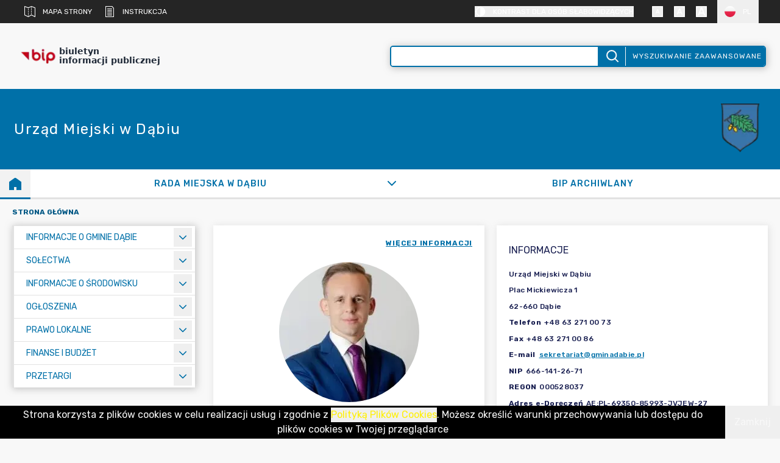

--- FILE ---
content_type: text/x-component
request_url: https://dabie.nowoczesnagmina.pl/kategorie/8-prawo-lokalne?lang=PL&_rsc=1o93m
body_size: -84
content:
0:{"b":"xBZOwgPzNlRb6e7PL8RxB","f":[["children","kategorie",["kategorie",{"children":[["categoryId","8-prawo-lokalne","d"],{"children":["__PAGE__?{\"lang\":\"PL\"}",{}]}]}],null,[null,null],false]],"S":false}


--- FILE ---
content_type: text/x-component
request_url: https://dabie.nowoczesnagmina.pl/kategorie/40-informacje-o-gminie-dabie?lang=PL&_rsc=1o93m
body_size: -74
content:
0:{"b":"xBZOwgPzNlRb6e7PL8RxB","f":[["children","kategorie",["kategorie",{"children":[["categoryId","40-informacje-o-gminie-dabie","d"],{"children":["__PAGE__?{\"lang\":\"PL\"}",{}]}]}],null,[null,null],false]],"S":false}


--- FILE ---
content_type: text/x-component
request_url: https://dabie.nowoczesnagmina.pl/kierownictwo?lang=PL&_rsc=1o93m
body_size: -106
content:
0:{"b":"xBZOwgPzNlRb6e7PL8RxB","f":[["children","kierownictwo",["kierownictwo",{"children":["__PAGE__?{\"lang\":\"PL\"}",{}]}],null,[null,null],false]],"S":false}


--- FILE ---
content_type: text/x-component
request_url: https://dabie.nowoczesnagmina.pl/kategorie/9-ogloszenia?lang=PL&_rsc=1o93m
body_size: -95
content:
0:{"b":"xBZOwgPzNlRb6e7PL8RxB","f":[["children","kategorie",["kategorie",{"children":[["categoryId","9-ogloszenia","d"],{"children":["__PAGE__?{\"lang\":\"PL\"}",{}]}]}],null,[null,null],false]],"S":false}


--- FILE ---
content_type: text/x-component
request_url: https://dabie.nowoczesnagmina.pl/kategorie/29-informacje-o-srodowisku?lang=PL&_rsc=1o93m
body_size: -74
content:
0:{"b":"xBZOwgPzNlRb6e7PL8RxB","f":[["children","kategorie",["kategorie",{"children":[["categoryId","29-informacje-o-srodowisku","d"],{"children":["__PAGE__?{\"lang\":\"PL\"}",{}]}]}],null,[null,null],false]],"S":false}


--- FILE ---
content_type: text/x-component
request_url: https://dabie.nowoczesnagmina.pl/dane-jednostki?lang=PL&_rsc=1o93m
body_size: -113
content:
0:{"b":"xBZOwgPzNlRb6e7PL8RxB","f":[["children","dane-jednostki",["dane-jednostki",{"children":["__PAGE__?{\"lang\":\"PL\"}",{}]}],null,[null,null],false]],"S":false}


--- FILE ---
content_type: text/x-component
request_url: https://dabie.nowoczesnagmina.pl/kategorie/85-solectwa-?lang=PL&_rsc=1o93m
body_size: -72
content:
0:{"b":"xBZOwgPzNlRb6e7PL8RxB","f":[["children","kategorie",["kategorie",{"children":[["categoryId","85-solectwa-","d"],{"children":["__PAGE__?{\"lang\":\"PL\"}",{}]}]}],null,[null,null],false]],"S":false}
